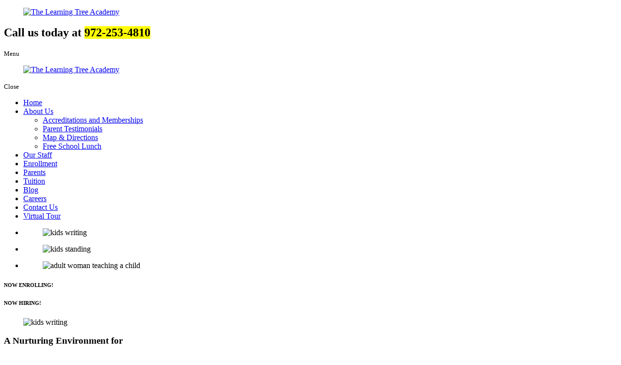

--- FILE ---
content_type: text/html; charset=UTF-8
request_url: https://www.learningtreeacademytx.com/
body_size: 17229
content:
<!DOCTYPE html>
<!--[if lt IE 10]>      <html class="no-js lt-ie11 lt-ie10 lt-ie9 lt-ie8 lt-ie7"> <![endif]-->
<!--[if IE 10]>         <html class="no-js lt-ie11 lt-ie10 lt-ie9 lt-ie8"> <![endif]-->
<!--[if IE 11]>         <html class="no-js lt-ie11"> <![endif]-->
<!--[if gt IE 11]><!--> <html class="no-js" lang="en-US"> <!--<![endif]-->
<head>
	<meta charset="utf-8">
	<meta name="viewport" content="width=device-width, initial-scale=1">
  <!--[if IE]><meta http-equiv="X-UA-Compatible" content="IE=edge,chrome=1"><![endif]-->

	
	<meta name="keywords" content="Child Care Center in Irving Texas, Preschool in Texas in Irving Texas, Child Care in Irving Texas, Infant Care in Irving Texas, Preschool Program in Irving Texas, Summer Camp in Irving Texas, PK4 in Irving Texas, PK3 in Irving Texas">
	<link rel="stylesheet" href="https://www.learningtreeacademytx.com/wp-content/themes/thelearningtreela/css/hamburgers.min.css">
	<link rel="stylesheet" href="https://www.learningtreeacademytx.com/wp-content/themes/thelearningtreela/css/rslides.min.css">
	<link rel="stylesheet" href="https://www.learningtreeacademytx.com/wp-content/themes/thelearningtreela/css/font-awesome.min.css">
	<link rel="stylesheet" href="https://www.learningtreeacademytx.com/wp-content/themes/thelearningtreela/css/skitter.styles.min.css">
	<link rel="stylesheet" href="https://www.learningtreeacademytx.com/wp-content/themes/thelearningtreela/css/animations.min.css">
	<link rel="stylesheet" href="https://www.learningtreeacademytx.com/wp-content/themes/thelearningtreela/css/owl.carousel.min.css">
	<link rel="stylesheet" href="https://www.learningtreeacademytx.com/wp-content/themes/thelearningtreela/css/owl.theme.default.min.css">
	<link rel="stylesheet" href="https://www.learningtreeacademytx.com/wp-content/themes/thelearningtreela/style.min.css">
	<link rel="stylesheet" href="https://www.learningtreeacademytx.com/wp-content/themes/thelearningtreela/css/media.min.css">
	<link rel="icon" type="image/ico" href="https://www.learningtreeacademytx.com/wp-content/themes/thelearningtreela/images/favicon.png"/>
	<script src="https://www.learningtreeacademytx.com/wp-content/themes/thelearningtreela/js/jquery-2.1.1.min.js"></script>

	

 


<script type='text/javascript' src='https://platform-api.sharethis.com/js/sharethis.js#property=60af0a089cfe6d001157ad93&product=sop' async='async'></script>
	<script>(function(html){html.className = html.className.replace(/\bno-js\b/,'js')})(document.documentElement);</script>

		<!-- All in One SEO 4.4.3 - aioseo.com -->
		<title>Child Care Center in Texas | The Learning Tree Academy</title>
		<meta name="description" content="The Learning Tree Academy is a child care center in Irving, Texas. For more information, please contact us." />
		<meta name="robots" content="max-image-preview:large" />
		<link rel="canonical" href="https://www.learningtreeacademytx.com" />
		<meta name="generator" content="All in One SEO (AIOSEO) 4.4.3" />
		<meta property="og:locale" content="en_US" />
		<meta property="og:site_name" content="The Learning Tree Academy | Just another WordPress site" />
		<meta property="og:type" content="article" />
		<meta property="og:title" content="Child Care Center | Child Education | Texas" />
		<meta property="og:description" content="The Learning Tree Academy is a child care center in Irving, Texas. For more information, please contact us." />
		<meta property="og:url" content="https://www.learningtreeacademytx.com" />
		<meta property="article:published_time" content="2020-06-10T17:21:25+00:00" />
		<meta property="article:modified_time" content="2020-06-11T06:38:29+00:00" />
		<meta name="twitter:card" content="summary" />
		<meta name="twitter:title" content="Child Care Center | Child Education | Texas" />
		<meta name="twitter:description" content="The Learning Tree Academy is a child care center in Irving, Texas. For more information, please contact us." />
		<script type="application/ld+json" class="aioseo-schema">
			{"@context":"https:\/\/schema.org","@graph":[{"@type":"BreadcrumbList","@id":"https:\/\/www.learningtreeacademytx.com\/#breadcrumblist","itemListElement":[{"@type":"ListItem","@id":"https:\/\/www.learningtreeacademytx.com\/#listItem","position":1,"item":{"@type":"WebPage","@id":"https:\/\/www.learningtreeacademytx.com\/","name":"Home","description":"The Learning Tree Academy is a child care center in Irving, Texas. For more information, please contact us.","url":"https:\/\/www.learningtreeacademytx.com\/"}}]},{"@type":"Organization","@id":"https:\/\/www.learningtreeacademytx.com\/#organization","name":"The Learning Tree Academy","url":"https:\/\/www.learningtreeacademytx.com\/"},{"@type":"WebPage","@id":"https:\/\/www.learningtreeacademytx.com\/#webpage","url":"https:\/\/www.learningtreeacademytx.com\/","name":"Child Care Center | Child Education | Texas","description":"The Learning Tree Academy is a child care center in Irving, Texas. For more information, please contact us.","inLanguage":"en-US","isPartOf":{"@id":"https:\/\/www.learningtreeacademytx.com\/#website"},"breadcrumb":{"@id":"https:\/\/www.learningtreeacademytx.com\/#breadcrumblist"},"datePublished":"2020-06-10T17:21:25+00:00","dateModified":"2020-06-11T06:38:29+00:00"},{"@type":"WebSite","@id":"https:\/\/www.learningtreeacademytx.com\/#website","url":"https:\/\/www.learningtreeacademytx.com\/","name":"The Learning Tree Academy","description":"Just another WordPress site","inLanguage":"en-US","publisher":{"@id":"https:\/\/www.learningtreeacademytx.com\/#organization"},"potentialAction":{"@type":"SearchAction","target":{"@type":"EntryPoint","urlTemplate":"https:\/\/www.learningtreeacademytx.com\/?s={search_term_string}"},"query-input":"required name=search_term_string"}}]}
		</script>
		<!-- All in One SEO -->


<!-- SEO Ultimate (http://www.seodesignsolutions.com/wordpress-seo/) -->
	<meta name="description" content="The Learning Tree Academy is a child care center in Irving, Texas and the surrounding areas. Call us at 972-253-4810 to know more." />
	<meta name="keywords" content="The Learning Tree Academy,Child Care in Irving,Texas,Child Care Services in Irving,Child Care Provider in Irving,Child Care Activities in Irving,Child Care Programs in Irving,Infant Care in Irving,Toddler Care in Irving,Preschool Program in Irving,After School in Irving,Summer Camp in Irving,Infant Care Child Care in Irving,Toddler Care Child Care in Irving,Preschool Program Child Care in Irving,After School Child Care in Irving,Summer Camp Child Care in Irving,Child Care in Texas,Child Care Services in Texas,Child Care Provider in Texas,Child Care Activities in Texas,Child Care Programs in Texas,Infant Care in Texas,Toddler Care in Texas,Preschool Program in Texas,After School in Texas,Summer Camp in Texas,Infant Care Child Care in Texas,Toddler Care Child Care in Texas,Preschool Program Child Care in Texas,After School Child Care in Texas,Summer Camp Child Care in Texas,childcare irving,childcare irving texas,childcare irving tx,daycare irving,daycare irving texas,daycare irving tx,learning center irving,learning center irving texas,learning center irving tx" />
	<meta prefix="og: http://ogp.me/ns#" property="og:type" content="article" />
	<meta prefix="og: http://ogp.me/ns#" property="og:title" content="Home" />
	<meta prefix="og: http://ogp.me/ns#" property="og:description" content="The Learning Tree Academy is a child care center in Irving, Texas and the surrounding areas. Call us at 972-253-4810 to know more." />
	<meta prefix="og: http://ogp.me/ns#" property="og:url" content="https://www.learningtreeacademytx.com/" />
	<meta prefix="article: http://ogp.me/ns/article#" property="article:published_time" content="2020-06-10" />
	<meta prefix="article: http://ogp.me/ns/article#" property="article:modified_time" content="2020-06-11" />
	<meta prefix="og: http://ogp.me/ns#" property="og:site_name" content="The Learning Tree Academy" />
	<meta name="twitter:card" content="summary" />
<!-- /SEO Ultimate -->

<link rel='dns-prefetch' href='//fonts.googleapis.com' />
<link rel="alternate" type="application/rss+xml" title="The Learning Tree Academy &raquo; Feed" href="https://www.learningtreeacademytx.com/feed" />
<link rel="alternate" type="application/rss+xml" title="The Learning Tree Academy &raquo; Comments Feed" href="https://www.learningtreeacademytx.com/comments/feed" />
<link rel='stylesheet' id='wp-block-library-css' href='https://www.learningtreeacademytx.com/wp-includes/css/dist/block-library/style.min.css?ver=6.2.2' type='text/css' media='all' />
<link rel='stylesheet' id='classic-theme-styles-css' href='https://www.learningtreeacademytx.com/wp-includes/css/classic-themes.min.css?ver=6.2.2' type='text/css' media='all' />
<style id='global-styles-inline-css' type='text/css'>
body{--wp--preset--color--black: #000000;--wp--preset--color--cyan-bluish-gray: #abb8c3;--wp--preset--color--white: #ffffff;--wp--preset--color--pale-pink: #f78da7;--wp--preset--color--vivid-red: #cf2e2e;--wp--preset--color--luminous-vivid-orange: #ff6900;--wp--preset--color--luminous-vivid-amber: #fcb900;--wp--preset--color--light-green-cyan: #7bdcb5;--wp--preset--color--vivid-green-cyan: #00d084;--wp--preset--color--pale-cyan-blue: #8ed1fc;--wp--preset--color--vivid-cyan-blue: #0693e3;--wp--preset--color--vivid-purple: #9b51e0;--wp--preset--gradient--vivid-cyan-blue-to-vivid-purple: linear-gradient(135deg,rgba(6,147,227,1) 0%,rgb(155,81,224) 100%);--wp--preset--gradient--light-green-cyan-to-vivid-green-cyan: linear-gradient(135deg,rgb(122,220,180) 0%,rgb(0,208,130) 100%);--wp--preset--gradient--luminous-vivid-amber-to-luminous-vivid-orange: linear-gradient(135deg,rgba(252,185,0,1) 0%,rgba(255,105,0,1) 100%);--wp--preset--gradient--luminous-vivid-orange-to-vivid-red: linear-gradient(135deg,rgba(255,105,0,1) 0%,rgb(207,46,46) 100%);--wp--preset--gradient--very-light-gray-to-cyan-bluish-gray: linear-gradient(135deg,rgb(238,238,238) 0%,rgb(169,184,195) 100%);--wp--preset--gradient--cool-to-warm-spectrum: linear-gradient(135deg,rgb(74,234,220) 0%,rgb(151,120,209) 20%,rgb(207,42,186) 40%,rgb(238,44,130) 60%,rgb(251,105,98) 80%,rgb(254,248,76) 100%);--wp--preset--gradient--blush-light-purple: linear-gradient(135deg,rgb(255,206,236) 0%,rgb(152,150,240) 100%);--wp--preset--gradient--blush-bordeaux: linear-gradient(135deg,rgb(254,205,165) 0%,rgb(254,45,45) 50%,rgb(107,0,62) 100%);--wp--preset--gradient--luminous-dusk: linear-gradient(135deg,rgb(255,203,112) 0%,rgb(199,81,192) 50%,rgb(65,88,208) 100%);--wp--preset--gradient--pale-ocean: linear-gradient(135deg,rgb(255,245,203) 0%,rgb(182,227,212) 50%,rgb(51,167,181) 100%);--wp--preset--gradient--electric-grass: linear-gradient(135deg,rgb(202,248,128) 0%,rgb(113,206,126) 100%);--wp--preset--gradient--midnight: linear-gradient(135deg,rgb(2,3,129) 0%,rgb(40,116,252) 100%);--wp--preset--duotone--dark-grayscale: url('#wp-duotone-dark-grayscale');--wp--preset--duotone--grayscale: url('#wp-duotone-grayscale');--wp--preset--duotone--purple-yellow: url('#wp-duotone-purple-yellow');--wp--preset--duotone--blue-red: url('#wp-duotone-blue-red');--wp--preset--duotone--midnight: url('#wp-duotone-midnight');--wp--preset--duotone--magenta-yellow: url('#wp-duotone-magenta-yellow');--wp--preset--duotone--purple-green: url('#wp-duotone-purple-green');--wp--preset--duotone--blue-orange: url('#wp-duotone-blue-orange');--wp--preset--font-size--small: 13px;--wp--preset--font-size--medium: 20px;--wp--preset--font-size--large: 36px;--wp--preset--font-size--x-large: 42px;--wp--preset--spacing--20: 0.44rem;--wp--preset--spacing--30: 0.67rem;--wp--preset--spacing--40: 1rem;--wp--preset--spacing--50: 1.5rem;--wp--preset--spacing--60: 2.25rem;--wp--preset--spacing--70: 3.38rem;--wp--preset--spacing--80: 5.06rem;--wp--preset--shadow--natural: 6px 6px 9px rgba(0, 0, 0, 0.2);--wp--preset--shadow--deep: 12px 12px 50px rgba(0, 0, 0, 0.4);--wp--preset--shadow--sharp: 6px 6px 0px rgba(0, 0, 0, 0.2);--wp--preset--shadow--outlined: 6px 6px 0px -3px rgba(255, 255, 255, 1), 6px 6px rgba(0, 0, 0, 1);--wp--preset--shadow--crisp: 6px 6px 0px rgba(0, 0, 0, 1);}:where(.is-layout-flex){gap: 0.5em;}body .is-layout-flow > .alignleft{float: left;margin-inline-start: 0;margin-inline-end: 2em;}body .is-layout-flow > .alignright{float: right;margin-inline-start: 2em;margin-inline-end: 0;}body .is-layout-flow > .aligncenter{margin-left: auto !important;margin-right: auto !important;}body .is-layout-constrained > .alignleft{float: left;margin-inline-start: 0;margin-inline-end: 2em;}body .is-layout-constrained > .alignright{float: right;margin-inline-start: 2em;margin-inline-end: 0;}body .is-layout-constrained > .aligncenter{margin-left: auto !important;margin-right: auto !important;}body .is-layout-constrained > :where(:not(.alignleft):not(.alignright):not(.alignfull)){max-width: var(--wp--style--global--content-size);margin-left: auto !important;margin-right: auto !important;}body .is-layout-constrained > .alignwide{max-width: var(--wp--style--global--wide-size);}body .is-layout-flex{display: flex;}body .is-layout-flex{flex-wrap: wrap;align-items: center;}body .is-layout-flex > *{margin: 0;}:where(.wp-block-columns.is-layout-flex){gap: 2em;}.has-black-color{color: var(--wp--preset--color--black) !important;}.has-cyan-bluish-gray-color{color: var(--wp--preset--color--cyan-bluish-gray) !important;}.has-white-color{color: var(--wp--preset--color--white) !important;}.has-pale-pink-color{color: var(--wp--preset--color--pale-pink) !important;}.has-vivid-red-color{color: var(--wp--preset--color--vivid-red) !important;}.has-luminous-vivid-orange-color{color: var(--wp--preset--color--luminous-vivid-orange) !important;}.has-luminous-vivid-amber-color{color: var(--wp--preset--color--luminous-vivid-amber) !important;}.has-light-green-cyan-color{color: var(--wp--preset--color--light-green-cyan) !important;}.has-vivid-green-cyan-color{color: var(--wp--preset--color--vivid-green-cyan) !important;}.has-pale-cyan-blue-color{color: var(--wp--preset--color--pale-cyan-blue) !important;}.has-vivid-cyan-blue-color{color: var(--wp--preset--color--vivid-cyan-blue) !important;}.has-vivid-purple-color{color: var(--wp--preset--color--vivid-purple) !important;}.has-black-background-color{background-color: var(--wp--preset--color--black) !important;}.has-cyan-bluish-gray-background-color{background-color: var(--wp--preset--color--cyan-bluish-gray) !important;}.has-white-background-color{background-color: var(--wp--preset--color--white) !important;}.has-pale-pink-background-color{background-color: var(--wp--preset--color--pale-pink) !important;}.has-vivid-red-background-color{background-color: var(--wp--preset--color--vivid-red) !important;}.has-luminous-vivid-orange-background-color{background-color: var(--wp--preset--color--luminous-vivid-orange) !important;}.has-luminous-vivid-amber-background-color{background-color: var(--wp--preset--color--luminous-vivid-amber) !important;}.has-light-green-cyan-background-color{background-color: var(--wp--preset--color--light-green-cyan) !important;}.has-vivid-green-cyan-background-color{background-color: var(--wp--preset--color--vivid-green-cyan) !important;}.has-pale-cyan-blue-background-color{background-color: var(--wp--preset--color--pale-cyan-blue) !important;}.has-vivid-cyan-blue-background-color{background-color: var(--wp--preset--color--vivid-cyan-blue) !important;}.has-vivid-purple-background-color{background-color: var(--wp--preset--color--vivid-purple) !important;}.has-black-border-color{border-color: var(--wp--preset--color--black) !important;}.has-cyan-bluish-gray-border-color{border-color: var(--wp--preset--color--cyan-bluish-gray) !important;}.has-white-border-color{border-color: var(--wp--preset--color--white) !important;}.has-pale-pink-border-color{border-color: var(--wp--preset--color--pale-pink) !important;}.has-vivid-red-border-color{border-color: var(--wp--preset--color--vivid-red) !important;}.has-luminous-vivid-orange-border-color{border-color: var(--wp--preset--color--luminous-vivid-orange) !important;}.has-luminous-vivid-amber-border-color{border-color: var(--wp--preset--color--luminous-vivid-amber) !important;}.has-light-green-cyan-border-color{border-color: var(--wp--preset--color--light-green-cyan) !important;}.has-vivid-green-cyan-border-color{border-color: var(--wp--preset--color--vivid-green-cyan) !important;}.has-pale-cyan-blue-border-color{border-color: var(--wp--preset--color--pale-cyan-blue) !important;}.has-vivid-cyan-blue-border-color{border-color: var(--wp--preset--color--vivid-cyan-blue) !important;}.has-vivid-purple-border-color{border-color: var(--wp--preset--color--vivid-purple) !important;}.has-vivid-cyan-blue-to-vivid-purple-gradient-background{background: var(--wp--preset--gradient--vivid-cyan-blue-to-vivid-purple) !important;}.has-light-green-cyan-to-vivid-green-cyan-gradient-background{background: var(--wp--preset--gradient--light-green-cyan-to-vivid-green-cyan) !important;}.has-luminous-vivid-amber-to-luminous-vivid-orange-gradient-background{background: var(--wp--preset--gradient--luminous-vivid-amber-to-luminous-vivid-orange) !important;}.has-luminous-vivid-orange-to-vivid-red-gradient-background{background: var(--wp--preset--gradient--luminous-vivid-orange-to-vivid-red) !important;}.has-very-light-gray-to-cyan-bluish-gray-gradient-background{background: var(--wp--preset--gradient--very-light-gray-to-cyan-bluish-gray) !important;}.has-cool-to-warm-spectrum-gradient-background{background: var(--wp--preset--gradient--cool-to-warm-spectrum) !important;}.has-blush-light-purple-gradient-background{background: var(--wp--preset--gradient--blush-light-purple) !important;}.has-blush-bordeaux-gradient-background{background: var(--wp--preset--gradient--blush-bordeaux) !important;}.has-luminous-dusk-gradient-background{background: var(--wp--preset--gradient--luminous-dusk) !important;}.has-pale-ocean-gradient-background{background: var(--wp--preset--gradient--pale-ocean) !important;}.has-electric-grass-gradient-background{background: var(--wp--preset--gradient--electric-grass) !important;}.has-midnight-gradient-background{background: var(--wp--preset--gradient--midnight) !important;}.has-small-font-size{font-size: var(--wp--preset--font-size--small) !important;}.has-medium-font-size{font-size: var(--wp--preset--font-size--medium) !important;}.has-large-font-size{font-size: var(--wp--preset--font-size--large) !important;}.has-x-large-font-size{font-size: var(--wp--preset--font-size--x-large) !important;}
.wp-block-navigation a:where(:not(.wp-element-button)){color: inherit;}
:where(.wp-block-columns.is-layout-flex){gap: 2em;}
.wp-block-pullquote{font-size: 1.5em;line-height: 1.6;}
</style>
<link rel='stylesheet' id='twentysixteen-fonts-css' href='https://fonts.googleapis.com/css?family=Merriweather%3A400%2C700%2C900%2C400italic%2C700italic%2C900italic%7CMontserrat%3A400%2C700%7CInconsolata%3A400&#038;subset=latin%2Clatin-ext' type='text/css' media='all' />
<link rel='stylesheet' id='msl-main-css' href='https://www.learningtreeacademytx.com/wp-content/plugins/master-slider/public/assets/css/masterslider.main.css?ver=3.9.1' type='text/css' media='all' />
<link rel='stylesheet' id='msl-custom-css' href='https://www.learningtreeacademytx.com/wp-content/uploads/master-slider/custom.css?ver=2.9' type='text/css' media='all' />
<script type='text/javascript' id='cookie-law-info-js-extra'>
/* <![CDATA[ */
var _ckyConfig = {"_ipData":[],"_assetsURL":"https:\/\/www.learningtreeacademytx.com\/wp-content\/plugins\/cookie-law-info\/lite\/frontend\/images\/","_publicURL":"https:\/\/www.learningtreeacademytx.com","_expiry":"365","_categories":[{"name":"Necessary","slug":"necessary","isNecessary":true,"ccpaDoNotSell":true,"cookies":[],"active":true,"defaultConsent":{"gdpr":true,"ccpa":true}},{"name":"Functional","slug":"functional","isNecessary":false,"ccpaDoNotSell":true,"cookies":[],"active":true,"defaultConsent":{"gdpr":false,"ccpa":false}},{"name":"Analytics","slug":"analytics","isNecessary":false,"ccpaDoNotSell":true,"cookies":[],"active":true,"defaultConsent":{"gdpr":false,"ccpa":false}},{"name":"Performance","slug":"performance","isNecessary":false,"ccpaDoNotSell":true,"cookies":[],"active":true,"defaultConsent":{"gdpr":false,"ccpa":false}},{"name":"Advertisement","slug":"advertisement","isNecessary":false,"ccpaDoNotSell":true,"cookies":[],"active":true,"defaultConsent":{"gdpr":false,"ccpa":false}}],"_activeLaw":"gdpr","_rootDomain":"","_block":"1","_showBanner":"1","_bannerConfig":{"settings":{"type":"box","preferenceCenterType":"popup","position":"bottom-left","applicableLaw":"gdpr"},"behaviours":{"reloadBannerOnAccept":false,"loadAnalyticsByDefault":false,"animations":{"onLoad":"animate","onHide":"sticky"}},"config":{"revisitConsent":{"status":true,"tag":"revisit-consent","position":"bottom-left","meta":{"url":"#"},"styles":{"background-color":"#0056A7"},"elements":{"title":{"type":"text","tag":"revisit-consent-title","status":true,"styles":{"color":"#0056a7"}}}},"preferenceCenter":{"toggle":{"status":true,"tag":"detail-category-toggle","type":"toggle","states":{"active":{"styles":{"background-color":"#1863DC"}},"inactive":{"styles":{"background-color":"#D0D5D2"}}}}},"categoryPreview":{"status":false,"toggle":{"status":true,"tag":"detail-category-preview-toggle","type":"toggle","states":{"active":{"styles":{"background-color":"#1863DC"}},"inactive":{"styles":{"background-color":"#D0D5D2"}}}}},"videoPlaceholder":{"status":true,"styles":{"background-color":"#000000","border-color":"#000000","color":"#ffffff"}},"readMore":{"status":false,"tag":"readmore-button","type":"link","meta":{"noFollow":true,"newTab":true},"styles":{"color":"#1863DC","background-color":"transparent","border-color":"transparent"}},"auditTable":{"status":true},"optOption":{"status":true,"toggle":{"status":true,"tag":"optout-option-toggle","type":"toggle","states":{"active":{"styles":{"background-color":"#1863dc"}},"inactive":{"styles":{"background-color":"#FFFFFF"}}}}}}},"_version":"3.2.4","_logConsent":"1","_tags":[{"tag":"accept-button","styles":{"color":"#FFFFFF","background-color":"#1863DC","border-color":"#1863DC"}},{"tag":"reject-button","styles":{"color":"#1863DC","background-color":"transparent","border-color":"#1863DC"}},{"tag":"settings-button","styles":{"color":"#1863DC","background-color":"transparent","border-color":"#1863DC"}},{"tag":"readmore-button","styles":{"color":"#1863DC","background-color":"transparent","border-color":"transparent"}},{"tag":"donotsell-button","styles":{"color":"#1863DC","background-color":"transparent","border-color":"transparent"}},{"tag":"accept-button","styles":{"color":"#FFFFFF","background-color":"#1863DC","border-color":"#1863DC"}},{"tag":"revisit-consent","styles":{"background-color":"#0056A7"}}],"_shortCodes":[{"key":"cky_readmore","content":"<a href=\"#\" class=\"cky-policy\" aria-label=\"Cookie Policy\" target=\"_blank\" rel=\"noopener\" data-cky-tag=\"readmore-button\">Cookie Policy<\/a>","tag":"readmore-button","status":false,"attributes":{"rel":"nofollow","target":"_blank"}},{"key":"cky_show_desc","content":"<button class=\"cky-show-desc-btn\" data-cky-tag=\"show-desc-button\" aria-label=\"Show more\">Show more<\/button>","tag":"show-desc-button","status":true,"attributes":[]},{"key":"cky_hide_desc","content":"<button class=\"cky-show-desc-btn\" data-cky-tag=\"hide-desc-button\" aria-label=\"Show less\">Show less<\/button>","tag":"hide-desc-button","status":true,"attributes":[]},{"key":"cky_category_toggle_label","content":"[cky_{{status}}_category_label] [cky_preference_{{category_slug}}_title]","tag":"","status":true,"attributes":[]},{"key":"cky_enable_category_label","content":"Enable","tag":"","status":true,"attributes":[]},{"key":"cky_disable_category_label","content":"Disable","tag":"","status":true,"attributes":[]},{"key":"cky_video_placeholder","content":"<div class=\"video-placeholder-normal\" data-cky-tag=\"video-placeholder\" id=\"[UNIQUEID]\"><p class=\"video-placeholder-text-normal\" data-cky-tag=\"placeholder-title\">Please accept cookies to access this content<\/p><\/div>","tag":"","status":true,"attributes":[]},{"key":"cky_enable_optout_label","content":"Enable","tag":"","status":true,"attributes":[]},{"key":"cky_disable_optout_label","content":"Disable","tag":"","status":true,"attributes":[]},{"key":"cky_optout_toggle_label","content":"[cky_{{status}}_optout_label] [cky_optout_option_title]","tag":"","status":true,"attributes":[]},{"key":"cky_optout_option_title","content":"Do Not Sell or Share My Personal Information","tag":"","status":true,"attributes":[]},{"key":"cky_optout_close_label","content":"Close","tag":"","status":true,"attributes":[]}],"_rtl":"","_providersToBlock":[]};
var _ckyStyles = {"css":".cky-overlay{background: #000000; opacity: 0.4; position: fixed; top: 0; left: 0; width: 100%; height: 100%; z-index: 99999999;}.cky-hide{display: none;}.cky-btn-revisit-wrapper{display: flex; align-items: center; justify-content: center; background: #0056a7; width: 45px; height: 45px; border-radius: 50%; position: fixed; z-index: 999999; cursor: pointer;}.cky-revisit-bottom-left{bottom: 15px; left: 15px;}.cky-revisit-bottom-right{bottom: 15px; right: 15px;}.cky-btn-revisit-wrapper .cky-btn-revisit{display: flex; align-items: center; justify-content: center; background: none; border: none; cursor: pointer; position: relative; margin: 0; padding: 0;}.cky-btn-revisit-wrapper .cky-btn-revisit img{max-width: fit-content; margin: 0; height: 30px; width: 30px;}.cky-revisit-bottom-left:hover::before{content: attr(data-tooltip); position: absolute; background: #4e4b66; color: #ffffff; left: calc(100% + 7px); font-size: 12px; line-height: 16px; width: max-content; padding: 4px 8px; border-radius: 4px;}.cky-revisit-bottom-left:hover::after{position: absolute; content: \"\"; border: 5px solid transparent; left: calc(100% + 2px); border-left-width: 0; border-right-color: #4e4b66;}.cky-revisit-bottom-right:hover::before{content: attr(data-tooltip); position: absolute; background: #4e4b66; color: #ffffff; right: calc(100% + 7px); font-size: 12px; line-height: 16px; width: max-content; padding: 4px 8px; border-radius: 4px;}.cky-revisit-bottom-right:hover::after{position: absolute; content: \"\"; border: 5px solid transparent; right: calc(100% + 2px); border-right-width: 0; border-left-color: #4e4b66;}.cky-revisit-hide{display: none;}.cky-consent-container{position: fixed; width: 440px; box-sizing: border-box; z-index: 9999999; border-radius: 6px;}.cky-consent-container .cky-consent-bar{background: #ffffff; border: 1px solid; padding: 20px 26px; box-shadow: 0 -1px 10px 0 #acabab4d; border-radius: 6px;}.cky-box-bottom-left{bottom: 40px; left: 40px;}.cky-box-bottom-right{bottom: 40px; right: 40px;}.cky-box-top-left{top: 40px; left: 40px;}.cky-box-top-right{top: 40px; right: 40px;}.cky-custom-brand-logo-wrapper .cky-custom-brand-logo{width: 100px; height: auto; margin: 0 0 12px 0;}.cky-notice .cky-title{color: #212121; font-weight: 700; font-size: 18px; line-height: 24px; margin: 0 0 12px 0;}.cky-notice-des *,.cky-preference-content-wrapper *,.cky-accordion-header-des *,.cky-gpc-wrapper .cky-gpc-desc *{font-size: 14px;}.cky-notice-des{color: #212121; font-size: 14px; line-height: 24px; font-weight: 400;}.cky-notice-des img{height: 25px; width: 25px;}.cky-consent-bar .cky-notice-des p,.cky-gpc-wrapper .cky-gpc-desc p,.cky-preference-body-wrapper .cky-preference-content-wrapper p,.cky-accordion-header-wrapper .cky-accordion-header-des p,.cky-cookie-des-table li div:last-child p{color: inherit; margin-top: 0; overflow-wrap: break-word;}.cky-notice-des P:last-child,.cky-preference-content-wrapper p:last-child,.cky-cookie-des-table li div:last-child p:last-child,.cky-gpc-wrapper .cky-gpc-desc p:last-child{margin-bottom: 0;}.cky-notice-des a.cky-policy,.cky-notice-des button.cky-policy{font-size: 14px; color: #1863dc; white-space: nowrap; cursor: pointer; background: transparent; border: 1px solid; text-decoration: underline;}.cky-notice-des button.cky-policy{padding: 0;}.cky-notice-des a.cky-policy:focus-visible,.cky-notice-des button.cky-policy:focus-visible,.cky-preference-content-wrapper .cky-show-desc-btn:focus-visible,.cky-accordion-header .cky-accordion-btn:focus-visible,.cky-preference-header .cky-btn-close:focus-visible,.cky-switch input[type=\"checkbox\"]:focus-visible,.cky-footer-wrapper a:focus-visible,.cky-btn:focus-visible{outline: 2px solid #1863dc; outline-offset: 2px;}.cky-btn:focus:not(:focus-visible),.cky-accordion-header .cky-accordion-btn:focus:not(:focus-visible),.cky-preference-content-wrapper .cky-show-desc-btn:focus:not(:focus-visible),.cky-btn-revisit-wrapper .cky-btn-revisit:focus:not(:focus-visible),.cky-preference-header .cky-btn-close:focus:not(:focus-visible),.cky-consent-bar .cky-banner-btn-close:focus:not(:focus-visible){outline: 0;}button.cky-show-desc-btn:not(:hover):not(:active){color: #1863dc; background: transparent;}button.cky-accordion-btn:not(:hover):not(:active),button.cky-banner-btn-close:not(:hover):not(:active),button.cky-btn-revisit:not(:hover):not(:active),button.cky-btn-close:not(:hover):not(:active){background: transparent;}.cky-consent-bar button:hover,.cky-modal.cky-modal-open button:hover,.cky-consent-bar button:focus,.cky-modal.cky-modal-open button:focus{text-decoration: none;}.cky-notice-btn-wrapper{display: flex; justify-content: flex-start; align-items: center; flex-wrap: wrap; margin-top: 16px;}.cky-notice-btn-wrapper .cky-btn{text-shadow: none; box-shadow: none;}.cky-btn{flex: auto; max-width: 100%; font-size: 14px; font-family: inherit; line-height: 24px; padding: 8px; font-weight: 500; margin: 0 8px 0 0; border-radius: 2px; cursor: pointer; text-align: center; text-transform: none; min-height: 0;}.cky-btn:hover{opacity: 0.8;}.cky-btn-customize{color: #1863dc; background: transparent; border: 2px solid #1863dc;}.cky-btn-reject{color: #1863dc; background: transparent; border: 2px solid #1863dc;}.cky-btn-accept{background: #1863dc; color: #ffffff; border: 2px solid #1863dc;}.cky-btn:last-child{margin-right: 0;}@media (max-width: 576px){.cky-box-bottom-left{bottom: 0; left: 0;}.cky-box-bottom-right{bottom: 0; right: 0;}.cky-box-top-left{top: 0; left: 0;}.cky-box-top-right{top: 0; right: 0;}}@media (max-width: 440px){.cky-box-bottom-left, .cky-box-bottom-right, .cky-box-top-left, .cky-box-top-right{width: 100%; max-width: 100%;}.cky-consent-container .cky-consent-bar{padding: 20px 0;}.cky-custom-brand-logo-wrapper, .cky-notice .cky-title, .cky-notice-des, .cky-notice-btn-wrapper{padding: 0 24px;}.cky-notice-des{max-height: 40vh; overflow-y: scroll;}.cky-notice-btn-wrapper{flex-direction: column; margin-top: 0;}.cky-btn{width: 100%; margin: 10px 0 0 0;}.cky-notice-btn-wrapper .cky-btn-customize{order: 2;}.cky-notice-btn-wrapper .cky-btn-reject{order: 3;}.cky-notice-btn-wrapper .cky-btn-accept{order: 1; margin-top: 16px;}}@media (max-width: 352px){.cky-notice .cky-title{font-size: 16px;}.cky-notice-des *{font-size: 12px;}.cky-notice-des, .cky-btn{font-size: 12px;}}.cky-modal.cky-modal-open{display: flex; visibility: visible; -webkit-transform: translate(-50%, -50%); -moz-transform: translate(-50%, -50%); -ms-transform: translate(-50%, -50%); -o-transform: translate(-50%, -50%); transform: translate(-50%, -50%); top: 50%; left: 50%; transition: all 1s ease;}.cky-modal{box-shadow: 0 32px 68px rgba(0, 0, 0, 0.3); margin: 0 auto; position: fixed; max-width: 100%; background: #ffffff; top: 50%; box-sizing: border-box; border-radius: 6px; z-index: 999999999; color: #212121; -webkit-transform: translate(-50%, 100%); -moz-transform: translate(-50%, 100%); -ms-transform: translate(-50%, 100%); -o-transform: translate(-50%, 100%); transform: translate(-50%, 100%); visibility: hidden; transition: all 0s ease;}.cky-preference-center{max-height: 79vh; overflow: hidden; width: 845px; overflow: hidden; flex: 1 1 0; display: flex; flex-direction: column; border-radius: 6px;}.cky-preference-header{display: flex; align-items: center; justify-content: space-between; padding: 22px 24px; border-bottom: 1px solid;}.cky-preference-header .cky-preference-title{font-size: 18px; font-weight: 700; line-height: 24px;}.cky-preference-header .cky-btn-close{margin: 0; cursor: pointer; vertical-align: middle; padding: 0; background: none; border: none; width: auto; height: auto; min-height: 0; line-height: 0; text-shadow: none; box-shadow: none;}.cky-preference-header .cky-btn-close img{margin: 0; height: 10px; width: 10px;}.cky-preference-body-wrapper{padding: 0 24px; flex: 1; overflow: auto; box-sizing: border-box;}.cky-preference-content-wrapper,.cky-gpc-wrapper .cky-gpc-desc{font-size: 14px; line-height: 24px; font-weight: 400; padding: 12px 0;}.cky-preference-content-wrapper{border-bottom: 1px solid;}.cky-preference-content-wrapper img{height: 25px; width: 25px;}.cky-preference-content-wrapper .cky-show-desc-btn{font-size: 14px; font-family: inherit; color: #1863dc; text-decoration: none; line-height: 24px; padding: 0; margin: 0; white-space: nowrap; cursor: pointer; background: transparent; border-color: transparent; text-transform: none; min-height: 0; text-shadow: none; box-shadow: none;}.cky-accordion-wrapper{margin-bottom: 10px;}.cky-accordion{border-bottom: 1px solid;}.cky-accordion:last-child{border-bottom: none;}.cky-accordion .cky-accordion-item{display: flex; margin-top: 10px;}.cky-accordion .cky-accordion-body{display: none;}.cky-accordion.cky-accordion-active .cky-accordion-body{display: block; padding: 0 22px; margin-bottom: 16px;}.cky-accordion-header-wrapper{cursor: pointer; width: 100%;}.cky-accordion-item .cky-accordion-header{display: flex; justify-content: space-between; align-items: center;}.cky-accordion-header .cky-accordion-btn{font-size: 16px; font-family: inherit; color: #212121; line-height: 24px; background: none; border: none; font-weight: 700; padding: 0; margin: 0; cursor: pointer; text-transform: none; min-height: 0; text-shadow: none; box-shadow: none;}.cky-accordion-header .cky-always-active{color: #008000; font-weight: 600; line-height: 24px; font-size: 14px;}.cky-accordion-header-des{font-size: 14px; line-height: 24px; margin: 10px 0 16px 0;}.cky-accordion-chevron{margin-right: 22px; position: relative; cursor: pointer;}.cky-accordion-chevron-hide{display: none;}.cky-accordion .cky-accordion-chevron i::before{content: \"\"; position: absolute; border-right: 1.4px solid; border-bottom: 1.4px solid; border-color: inherit; height: 6px; width: 6px; -webkit-transform: rotate(-45deg); -moz-transform: rotate(-45deg); -ms-transform: rotate(-45deg); -o-transform: rotate(-45deg); transform: rotate(-45deg); transition: all 0.2s ease-in-out; top: 8px;}.cky-accordion.cky-accordion-active .cky-accordion-chevron i::before{-webkit-transform: rotate(45deg); -moz-transform: rotate(45deg); -ms-transform: rotate(45deg); -o-transform: rotate(45deg); transform: rotate(45deg);}.cky-audit-table{background: #f4f4f4; border-radius: 6px;}.cky-audit-table .cky-empty-cookies-text{color: inherit; font-size: 12px; line-height: 24px; margin: 0; padding: 10px;}.cky-audit-table .cky-cookie-des-table{font-size: 12px; line-height: 24px; font-weight: normal; padding: 15px 10px; border-bottom: 1px solid; border-bottom-color: inherit; margin: 0;}.cky-audit-table .cky-cookie-des-table:last-child{border-bottom: none;}.cky-audit-table .cky-cookie-des-table li{list-style-type: none; display: flex; padding: 3px 0;}.cky-audit-table .cky-cookie-des-table li:first-child{padding-top: 0;}.cky-cookie-des-table li div:first-child{width: 100px; font-weight: 600; word-break: break-word; word-wrap: break-word;}.cky-cookie-des-table li div:last-child{flex: 1; word-break: break-word; word-wrap: break-word; margin-left: 8px;}.cky-footer-shadow{display: block; width: 100%; height: 40px; background: linear-gradient(180deg, rgba(255, 255, 255, 0) 0%, #ffffff 100%); position: absolute; bottom: calc(100% - 1px);}.cky-footer-wrapper{position: relative;}.cky-prefrence-btn-wrapper{display: flex; flex-wrap: wrap; align-items: center; justify-content: center; padding: 22px 24px; border-top: 1px solid;}.cky-prefrence-btn-wrapper .cky-btn{flex: auto; max-width: 100%; text-shadow: none; box-shadow: none;}.cky-btn-preferences{color: #1863dc; background: transparent; border: 2px solid #1863dc;}.cky-preference-header,.cky-preference-body-wrapper,.cky-preference-content-wrapper,.cky-accordion-wrapper,.cky-accordion,.cky-accordion-wrapper,.cky-footer-wrapper,.cky-prefrence-btn-wrapper{border-color: inherit;}@media (max-width: 845px){.cky-modal{max-width: calc(100% - 16px);}}@media (max-width: 576px){.cky-modal{max-width: 100%;}.cky-preference-center{max-height: 100vh;}.cky-prefrence-btn-wrapper{flex-direction: column;}.cky-accordion.cky-accordion-active .cky-accordion-body{padding-right: 0;}.cky-prefrence-btn-wrapper .cky-btn{width: 100%; margin: 10px 0 0 0;}.cky-prefrence-btn-wrapper .cky-btn-reject{order: 3;}.cky-prefrence-btn-wrapper .cky-btn-accept{order: 1; margin-top: 0;}.cky-prefrence-btn-wrapper .cky-btn-preferences{order: 2;}}@media (max-width: 425px){.cky-accordion-chevron{margin-right: 15px;}.cky-notice-btn-wrapper{margin-top: 0;}.cky-accordion.cky-accordion-active .cky-accordion-body{padding: 0 15px;}}@media (max-width: 352px){.cky-preference-header .cky-preference-title{font-size: 16px;}.cky-preference-header{padding: 16px 24px;}.cky-preference-content-wrapper *, .cky-accordion-header-des *{font-size: 12px;}.cky-preference-content-wrapper, .cky-preference-content-wrapper .cky-show-more, .cky-accordion-header .cky-always-active, .cky-accordion-header-des, .cky-preference-content-wrapper .cky-show-desc-btn, .cky-notice-des a.cky-policy{font-size: 12px;}.cky-accordion-header .cky-accordion-btn{font-size: 14px;}}.cky-switch{display: flex;}.cky-switch input[type=\"checkbox\"]{position: relative; width: 44px; height: 24px; margin: 0; background: #d0d5d2; -webkit-appearance: none; border-radius: 50px; cursor: pointer; outline: 0; border: none; top: 0;}.cky-switch input[type=\"checkbox\"]:checked{background: #1863dc;}.cky-switch input[type=\"checkbox\"]:before{position: absolute; content: \"\"; height: 20px; width: 20px; left: 2px; bottom: 2px; border-radius: 50%; background-color: white; -webkit-transition: 0.4s; transition: 0.4s; margin: 0;}.cky-switch input[type=\"checkbox\"]:after{display: none;}.cky-switch input[type=\"checkbox\"]:checked:before{-webkit-transform: translateX(20px); -ms-transform: translateX(20px); transform: translateX(20px);}@media (max-width: 425px){.cky-switch input[type=\"checkbox\"]{width: 38px; height: 21px;}.cky-switch input[type=\"checkbox\"]:before{height: 17px; width: 17px;}.cky-switch input[type=\"checkbox\"]:checked:before{-webkit-transform: translateX(17px); -ms-transform: translateX(17px); transform: translateX(17px);}}.cky-consent-bar .cky-banner-btn-close{position: absolute; right: 9px; top: 5px; background: none; border: none; cursor: pointer; padding: 0; margin: 0; min-height: 0; line-height: 0; height: auto; width: auto; text-shadow: none; box-shadow: none;}.cky-consent-bar .cky-banner-btn-close img{height: 9px; width: 9px; margin: 0;}.cky-notice-group{font-size: 14px; line-height: 24px; font-weight: 400; color: #212121;}.cky-notice-btn-wrapper .cky-btn-do-not-sell{font-size: 14px; line-height: 24px; padding: 6px 0; margin: 0; font-weight: 500; background: none; border-radius: 2px; border: none; cursor: pointer; text-align: left; color: #1863dc; background: transparent; border-color: transparent; box-shadow: none; text-shadow: none;}.cky-consent-bar .cky-banner-btn-close:focus-visible,.cky-notice-btn-wrapper .cky-btn-do-not-sell:focus-visible,.cky-opt-out-btn-wrapper .cky-btn:focus-visible,.cky-opt-out-checkbox-wrapper input[type=\"checkbox\"].cky-opt-out-checkbox:focus-visible{outline: 2px solid #1863dc; outline-offset: 2px;}@media (max-width: 440px){.cky-consent-container{width: 100%;}}@media (max-width: 352px){.cky-notice-des a.cky-policy, .cky-notice-btn-wrapper .cky-btn-do-not-sell{font-size: 12px;}}.cky-opt-out-wrapper{padding: 12px 0;}.cky-opt-out-wrapper .cky-opt-out-checkbox-wrapper{display: flex; align-items: center;}.cky-opt-out-checkbox-wrapper .cky-opt-out-checkbox-label{font-size: 16px; font-weight: 700; line-height: 24px; margin: 0 0 0 12px; cursor: pointer;}.cky-opt-out-checkbox-wrapper input[type=\"checkbox\"].cky-opt-out-checkbox{background-color: #ffffff; border: 1px solid black; width: 20px; height: 18.5px; margin: 0; -webkit-appearance: none; position: relative; display: flex; align-items: center; justify-content: center; border-radius: 2px; cursor: pointer;}.cky-opt-out-checkbox-wrapper input[type=\"checkbox\"].cky-opt-out-checkbox:checked{background-color: #1863dc; border: none;}.cky-opt-out-checkbox-wrapper input[type=\"checkbox\"].cky-opt-out-checkbox:checked::after{left: 6px; bottom: 4px; width: 7px; height: 13px; border: solid #ffffff; border-width: 0 3px 3px 0; border-radius: 2px; -webkit-transform: rotate(45deg); -ms-transform: rotate(45deg); transform: rotate(45deg); content: \"\"; position: absolute; box-sizing: border-box;}.cky-opt-out-checkbox-wrapper.cky-disabled .cky-opt-out-checkbox-label,.cky-opt-out-checkbox-wrapper.cky-disabled input[type=\"checkbox\"].cky-opt-out-checkbox{cursor: no-drop;}.cky-gpc-wrapper{margin: 0 0 0 32px;}.cky-footer-wrapper .cky-opt-out-btn-wrapper{display: flex; flex-wrap: wrap; align-items: center; justify-content: center; padding: 22px 24px;}.cky-opt-out-btn-wrapper .cky-btn{flex: auto; max-width: 100%; text-shadow: none; box-shadow: none;}.cky-opt-out-btn-wrapper .cky-btn-cancel{border: 1px solid #dedfe0; background: transparent; color: #858585;}.cky-opt-out-btn-wrapper .cky-btn-confirm{background: #1863dc; color: #ffffff; border: 1px solid #1863dc;}@media (max-width: 352px){.cky-opt-out-checkbox-wrapper .cky-opt-out-checkbox-label{font-size: 14px;}.cky-gpc-wrapper .cky-gpc-desc, .cky-gpc-wrapper .cky-gpc-desc *{font-size: 12px;}.cky-opt-out-checkbox-wrapper input[type=\"checkbox\"].cky-opt-out-checkbox{width: 16px; height: 16px;}.cky-opt-out-checkbox-wrapper input[type=\"checkbox\"].cky-opt-out-checkbox:checked::after{left: 5px; bottom: 4px; width: 3px; height: 9px;}.cky-gpc-wrapper{margin: 0 0 0 28px;}}.video-placeholder-youtube{background-size: 100% 100%; background-position: center; background-repeat: no-repeat; background-color: #b2b0b059; position: relative; display: flex; align-items: center; justify-content: center; max-width: 100%;}.video-placeholder-text-youtube{text-align: center; align-items: center; padding: 10px 16px; background-color: #000000cc; color: #ffffff; border: 1px solid; border-radius: 2px; cursor: pointer;}.video-placeholder-normal{background-image: url(\"\/wp-content\/plugins\/cookie-law-info\/lite\/frontend\/images\/placeholder.svg\"); background-size: 80px; background-position: center; background-repeat: no-repeat; background-color: #b2b0b059; position: relative; display: flex; align-items: flex-end; justify-content: center; max-width: 100%;}.video-placeholder-text-normal{align-items: center; padding: 10px 16px; text-align: center; border: 1px solid; border-radius: 2px; cursor: pointer;}.cky-rtl{direction: rtl; text-align: right;}.cky-rtl .cky-banner-btn-close{left: 9px; right: auto;}.cky-rtl .cky-notice-btn-wrapper .cky-btn:last-child{margin-right: 8px;}.cky-rtl .cky-notice-btn-wrapper .cky-btn:first-child{margin-right: 0;}.cky-rtl .cky-notice-btn-wrapper{margin-left: 0; margin-right: 15px;}.cky-rtl .cky-prefrence-btn-wrapper .cky-btn{margin-right: 8px;}.cky-rtl .cky-prefrence-btn-wrapper .cky-btn:first-child{margin-right: 0;}.cky-rtl .cky-accordion .cky-accordion-chevron i::before{border: none; border-left: 1.4px solid; border-top: 1.4px solid; left: 12px;}.cky-rtl .cky-accordion.cky-accordion-active .cky-accordion-chevron i::before{-webkit-transform: rotate(-135deg); -moz-transform: rotate(-135deg); -ms-transform: rotate(-135deg); -o-transform: rotate(-135deg); transform: rotate(-135deg);}@media (max-width: 768px){.cky-rtl .cky-notice-btn-wrapper{margin-right: 0;}}@media (max-width: 576px){.cky-rtl .cky-notice-btn-wrapper .cky-btn:last-child{margin-right: 0;}.cky-rtl .cky-prefrence-btn-wrapper .cky-btn{margin-right: 0;}.cky-rtl .cky-accordion.cky-accordion-active .cky-accordion-body{padding: 0 22px 0 0;}}@media (max-width: 425px){.cky-rtl .cky-accordion.cky-accordion-active .cky-accordion-body{padding: 0 15px 0 0;}}.cky-rtl .cky-opt-out-btn-wrapper .cky-btn{margin-right: 12px;}.cky-rtl .cky-opt-out-btn-wrapper .cky-btn:first-child{margin-right: 0;}.cky-rtl .cky-opt-out-checkbox-wrapper .cky-opt-out-checkbox-label{margin: 0 12px 0 0;}"};
/* ]]> */
</script>
<script type='text/javascript' src='https://www.learningtreeacademytx.com/wp-content/plugins/cookie-law-info/lite/frontend/js/script.min.js?ver=3.2.4' id='cookie-law-info-js'></script>
<!--[if lt IE 9]>
<script type='text/javascript' src='https://www.learningtreeacademytx.com/wp-content/themes/thelearningtreela/js/html5.js?ver=3.7.3' id='twentysixteen-html5-js'></script>
<![endif]-->
<link rel="https://api.w.org/" href="https://www.learningtreeacademytx.com/wp-json/" /><link rel="alternate" type="application/json" href="https://www.learningtreeacademytx.com/wp-json/wp/v2/pages/5" /><link rel="EditURI" type="application/rsd+xml" title="RSD" href="https://www.learningtreeacademytx.com/xmlrpc.php?rsd" />
<link rel="wlwmanifest" type="application/wlwmanifest+xml" href="https://www.learningtreeacademytx.com/wp-includes/wlwmanifest.xml" />
<link rel='shortlink' href='https://www.learningtreeacademytx.com/' />
<link rel="alternate" type="application/json+oembed" href="https://www.learningtreeacademytx.com/wp-json/oembed/1.0/embed?url=https%3A%2F%2Fwww.learningtreeacademytx.com%2F" />
<link rel="alternate" type="text/xml+oembed" href="https://www.learningtreeacademytx.com/wp-json/oembed/1.0/embed?url=https%3A%2F%2Fwww.learningtreeacademytx.com%2F&#038;format=xml" />
<style id="cky-style-inline">[data-cky-tag]{visibility:hidden;}</style><script>var ms_grabbing_curosr = 'https://www.learningtreeacademytx.com/wp-content/plugins/master-slider/public/assets/css/common/grabbing.cur', ms_grab_curosr = 'https://www.learningtreeacademytx.com/wp-content/plugins/master-slider/public/assets/css/common/grab.cur';</script>
<meta name="generator" content="MasterSlider 3.9.1 - Responsive Touch Image Slider | avt.li/msf" />
		<style type="text/css" id="wp-custom-css">
			.copyright a:nth-child(1) {
	margin-left: 0;}

.copyright a:nth-child(1):before {
content: none;}

body .uwy.userway_p2 .userway_buttons_wrapper{top: unset !important; right: unset !important; bottom: 215px !important; transform: none !important; left: 34px !important; }
.cky-revisit-bottom-left { right: unset !important; left: 34px !important; bottom: 160px !important; }
		</style>
			<!-- Global site tag (gtag.js) - Google Analytics -->
<script async src="https://www.googletagmanager.com/gtag/js?id=UA-176938388-1"></script>
<script>
  window.dataLayer = window.dataLayer || [];
  function gtag(){dataLayer.push(arguments);}
  gtag('js', new Date());

  gtag('config', 'UA-176938388-1');
</script>
</head>
	<body>
		<div class="protect-me">
		<div class="clearfix">
<!-- <div id="Modal">
 <div id="Mod_container">
  <div id="modboxcolor">
   <div class="close"><p>x</p></div>
   <div class="Mod_text">
     <h2>We will offer Elementary Virtual Learning. <a href="https://www.learningtreeacademytx.com/wp-content/themes/thelearningtreela/pdf/flyer&parent agreement.pdf">Click Here</a> for Details</h2>
   </div>
  </div>
 </div>
</div> -->
<!-- Header -->
  <header>
    <div class="wrapper">
			<div class="header_con">
        <div class="main_logo">
          <a href="https://www.learningtreeacademytx.com"><figure><img src="https://www.learningtreeacademytx.com/wp-content/themes/thelearningtreela/images/main-logo.png" alt="The Learning Tree Academy"/></figure></a>
        </div>
		

				<div class="head_info">
					<div class="header_info">
						<div class="widget-container classic-textwidget custom-classic-textwidget">			<div class="classic-text-widget"><h2>Call us today at <span><mark>972-253-4810</mark></span></h2></div>
		</div>					</div>
					<!-- <div class="social_media">
						<ul>
							<li><a href="https://www.facebook.com" target="_blank"><figure><img src="images/fb-icon.png" alt="facebook"/></figure></a></li>
							<li><a href="https://www.twitter.com" target="_blank"><figure><img src="images/twitter-icon.png" alt="twitter"/></figure></a></li>
						</ul>
					</div> -->
					<div id="google_translate_element"></div>

					<script type="text/javascript"> function googleTranslateElementInit() {   new google.translate.TranslateElement({pageLanguage: 'en'}, 'google_translate_element'); } </script>
					<script type="text/javascript" src="//translate.google.com/translate_a/element.js?cb=googleTranslateElementInit"></script>
				</div>
			</div>
      <div class="clearfix"></div>
    </div>
  </header>
<!-- End Header -->
<!-- Navigation -->
	<div id="nav_area">
    <div class="nav_toggle_button">
			<div class="logo_wrap"></div>
			<div class="toggle_holder">
				<div class="hamburger hamburger--spin-r">
				  <div class="hamburger-box">
					<div class="hamburger-inner"></div>
				  </div>
				</div>
				<small>Menu</small>
			</div>
			<div class="clearfix"></div>
	  </div>

		<div class="toggle_right_nav">
		  <nav class="page_nav">
				<div class="menu_slide_right">
					<a href="https://www.learningtreeacademytx.com" class="logo_slide_right"><figure><img src="https://www.learningtreeacademytx.com/wp-content/themes/thelearningtreela/images/main-logo.png" alt="The Learning Tree Academy"/></figure></a>
					<div class="toggle_holder">
						<div class="hamburger hamburger--spin-r">
						  <div class="hamburger-box">
							<div class="hamburger-inner"></div>
						  </div>
						</div>
						<small>Close</small>
					</div>
					<div class="clearfix"></div>
				</div>

				<div class="wrapper animatedParent animateOnce">
					<div class="animated fadeInDown">
						<div class="nav-menu"><ul id="menu-main-menu" class="menu"><li id="menu-item-26" class="menu-item menu-item-type-post_type menu-item-object-page menu-item-home current-menu-item page_item page-item-5 current_page_item menu-item-26"><a href="https://www.learningtreeacademytx.com/" aria-current="page">Home</a><span><i class="fa fa-2x">&nbsp;&nbsp;&nbsp;&nbsp;</i></span></li>
<li id="menu-item-20" class="menu-item menu-item-type-post_type menu-item-object-page menu-item-has-children menu-item-20"><a href="https://www.learningtreeacademytx.com/child-care-center-in-irving-texas">About Us</a><span><i class="fa fa-2x">&nbsp;&nbsp;&nbsp;&nbsp;</i></span>
<ul class="sub-menu">
	<li id="menu-item-491" class="menu-item menu-item-type-post_type menu-item-object-page menu-item-491"><a href="https://www.learningtreeacademytx.com/child-care-center-in-irving-texas/accreditations-and-memberships">Accreditations and Memberships</a><span><i class="fa fa-2x">&nbsp;&nbsp;&nbsp;&nbsp;</i></span></li>
	<li id="menu-item-492" class="menu-item menu-item-type-post_type menu-item-object-page menu-item-492"><a href="https://www.learningtreeacademytx.com/child-care-center-in-irving-texas/parent-testimonials">Parent Testimonials</a><span><i class="fa fa-2x">&nbsp;&nbsp;&nbsp;&nbsp;</i></span></li>
	<li id="menu-item-494" class="menu-item menu-item-type-post_type menu-item-object-page menu-item-494"><a href="https://www.learningtreeacademytx.com/child-care-center-in-irving-texas/map-and-directions">Map &#038; Directions</a><span><i class="fa fa-2x">&nbsp;&nbsp;&nbsp;&nbsp;</i></span></li>
	<li id="menu-item-493" class="menu-item menu-item-type-post_type menu-item-object-page menu-item-493"><a href="https://www.learningtreeacademytx.com/child-care-center-in-irving-texas/free-school-lunch">Free School Lunch</a><span><i class="fa fa-2x">&nbsp;&nbsp;&nbsp;&nbsp;</i></span></li>
</ul>
</li>
<li id="menu-item-21" class="menu-item menu-item-type-post_type menu-item-object-page menu-item-21"><a href="https://www.learningtreeacademytx.com/child-care-our-staff">Our Staff</a><span><i class="fa fa-2x">&nbsp;&nbsp;&nbsp;&nbsp;</i></span></li>
<li id="menu-item-22" class="menu-item menu-item-type-post_type menu-item-object-page menu-item-22"><a href="https://www.learningtreeacademytx.com/child-care-enrollment">Enrollment</a><span><i class="fa fa-2x">&nbsp;&nbsp;&nbsp;&nbsp;</i></span></li>
<li id="menu-item-23" class="menu-item menu-item-type-post_type menu-item-object-page menu-item-23"><a href="https://www.learningtreeacademytx.com/child-care-parents">Parents</a><span><i class="fa fa-2x">&nbsp;&nbsp;&nbsp;&nbsp;</i></span></li>
<li id="menu-item-24" class="menu-item menu-item-type-post_type menu-item-object-page menu-item-24"><a href="https://www.learningtreeacademytx.com/child-care-pay-now">Tuition</a><span><i class="fa fa-2x">&nbsp;&nbsp;&nbsp;&nbsp;</i></span></li>
<li id="menu-item-197" class="menu-item menu-item-type-post_type menu-item-object-page menu-item-197"><a href="https://www.learningtreeacademytx.com/child-care-blog">Blog</a><span><i class="fa fa-2x">&nbsp;&nbsp;&nbsp;&nbsp;</i></span></li>
<li id="menu-item-448" class="menu-item menu-item-type-post_type menu-item-object-page menu-item-448"><a href="https://www.learningtreeacademytx.com/child-care-careers">Careers</a><span><i class="fa fa-2x">&nbsp;&nbsp;&nbsp;&nbsp;</i></span></li>
<li id="menu-item-25" class="menu-item menu-item-type-post_type menu-item-object-page menu-item-25"><a href="https://www.learningtreeacademytx.com/child-care-contact-us">Contact Us</a><span><i class="fa fa-2x">&nbsp;&nbsp;&nbsp;&nbsp;</i></span></li>
<li id="menu-item-123" class="menu-item menu-item-type-post_type menu-item-object-page menu-item-123"><a href="https://www.learningtreeacademytx.com/child-care-virtual-tour">Virtual Tour</a><span><i class="fa fa-2x">&nbsp;&nbsp;&nbsp;&nbsp;</i></span></li>
</ul></div>					</div>
				</div>
		  </nav>
			<div class="toggle_nav_close"></div>
		</div>
	</div>
<!-- End Navigation -->
<!-- Banner -->
	<div id="banner">
		<div class="wrapper">
			<div class="bnr_con">
				
				<div class="slider_wrapper">
					<div class="slider">
						<video autoplay playsinline controls muted id="myVideo" style="display:none;">
							<source src="https://www.learningtreeacademytx.com/wp-content/themes/thelearningtreela/videos/bnr-video.mp4" type="video/mp4">
							Your browser does not support the video tag.
						</video>
						<ul class="rslides">
							<li><figure><img src="https://www.learningtreeacademytx.com/wp-content/themes/thelearningtreela/images/slider/1.jpg" alt="kids writing"/></figure></li>
							<li><figure><img src="https://www.learningtreeacademytx.com/wp-content/themes/thelearningtreela/images/slider/2.jpg" alt="kids standing"/></figure></li>
							<li><figure><img src="https://www.learningtreeacademytx.com/wp-content/themes/thelearningtreela/images/slider/3.jpg" alt="adult woman teaching a child"/></figure></li>
						</ul>
					</div>
				</div>

				<h6>NOW ENROLLING!</h6>
				<h6>NOW HIRING!</h6>

				<div class="mobi_ban">
					<figure><img src="https://www.learningtreeacademytx.com/wp-content/themes/thelearningtreela/images/slider/1.jpg" alt="kids writing"></figure>
				</div>

				<div class="bnr_info">
					<div class="widget-container classic-textwidget custom-classic-textwidget">			<div class="classic-text-widget"><h3>A Nurturing Environment for </h3>
<h2>Well-Rounded Learning</h2>
<p><mark class="comp">The Learning Tree Academy</mark> is a local child care center serving children and families in Irving, Texas and the surrounding areas. </p>
<a href="child-care-about-us">Find Out More</a><br/>



</div>
		</div>
				</div>

			
			</div>
		</div>
	</div>
<!-- End Banner -->
<!-- Middle -->
	<div id="middle">
		<div class="wrapper">
			<div class="mid_vidcon">
				<video controls poster="https://www.learningtreeacademytx.com/wp-content/themes/thelearningtreela/images/video-thumbnail1.jpg">
					<source src="https://www.learningtreeacademytx.com/wp-content/themes/thelearningtreela/videos/mid-video1.mp4" type="video/mp4">
					Your browser does not support the video tag.
				</video>
				<video controls poster="https://www.learningtreeacademytx.com/wp-content/themes/thelearningtreela/images/video-thumbnail2.jpg">
					<source src="https://www.learningtreeacademytx.com/wp-content/themes/thelearningtreela/videos/mid-video2.mp4" type="video/mp4">
					Your browser does not support the video tag.
				</video>
			</div>
			<div class="middle_con animatedParent animateOnce">
				<div class="widget-container classic-textwidget custom-classic-textwidget">			<div class="classic-text-widget"><h3>Offering a Better Choice for You</h3>
<h2>PROGRAMS WE OFFER</h2>
<p>As a child care center in Irving, Texas, we have age-appropriate programs that explicitly correspond to the needs of each developmental group.</p></div>
		</div>
				<figure class="cloud1 animated slideInLeft delay-1250"> <img src="https://www.learningtreeacademytx.com/wp-content/themes/thelearningtreela/images/cloud1.png" alt="cloud"> </figure>
				<figure class="cloud2 animated slideInRight delay-2000"> <img src="https://www.learningtreeacademytx.com/wp-content/themes/thelearningtreela/images/cloud2.png" alt="cloud"> </figure>
				<div class="mid_btn animatedParent animateOnce">
					<figure class="monkey1 animated bounceInDown delay-1250"> <img src="https://www.learningtreeacademytx.com/wp-content/themes/thelearningtreela/images/monkey1.png" alt="monkey"> </figure>
					<figure class="monkey2 animated bounceInDown delay-1000"> <img src="https://www.learningtreeacademytx.com/wp-content/themes/thelearningtreela/images/monkey2.png" alt="monkey"> </figure>
					<ul class="animatedParent animateOnce">
						<li class="animated swing"><a href="infant-care">Infant Care</a></li>
						<li class="animated delay-500 swing "><a href="toddler-care">Toddler Care</a></li>
						<li class="animated swing"><a href="after-school">After School</a></li>
						<li class="animated delay-500 swing "><a href="summer-camp">Summer Camp</a></li>
						<li class="animated swing"><a href="child-care-programs/preschool-program">Preschool</a></li>
						<li class="animated swing delay-1000"><a href="child-care-programs">view more</a></li>
					</ul>
				</div>
			</div>
		</div>
	</div>
<!-- End Middle -->

<!-- Main -->
	<div id="main_area">
  	<div class="wrapper">
			<div class="main_con">
												<aside class="sidebar1">
					<figure> <img src="https://www.learningtreeacademytx.com/wp-content/themes/thelearningtreela/images/sidebar-left-img1.jpg" alt="kid playing"> </figure>
					<figure> <img src="https://www.learningtreeacademytx.com/wp-content/themes/thelearningtreela/images/sidebar-left-img2.jpg" alt="toddler smiling"> </figure>
					<figure> <img src="https://www.learningtreeacademytx.com/wp-content/themes/thelearningtreela/images/sidebar-left-img3.jpg" alt="adult woman and toddler looking at each other"> </figure>
	      </aside>
								<main>
					<!-- < ?php
@session_start();

$user='thelearningtreela';
$pass='admin';

if($_POST){
	if($_POST['username'] != $user || $_POST['password'] != $pass){
		$notify ='<span style="color:#FF0000;">Wrong Username and Password.</span>';
	}else{
		$_SESSION['login'] = 'ok';
	}
}

?> -->
	<div id="post-5" class="post-5 page type-page status-publish hentry">
					<h2 class="h1_title">Welcome to <span>The Learning Tree Academy</span></h2>
			<h1 class=h1_hdng>Preschool in Texas in Irving, Texas</h1>				<div class="entry-content">

						<!--?php the_post_thumbnail('full', array('class' => 'thumb_right_dd'));?-->

			<p>Everyday buzzes with excitement at TLTA. Here at The Learning Tree Academy, we provide a wealth of kiddy adventures that your little ones will fully enjoy and learn from. Our center offers a safe place for children where their interests, values, and positive self-concept are nurtured and developed for life.</p>
<p>Make the smart choice of exposing your children to the benefits of early learning! Our child care services are open to kiddies from 6 weeks to 12 years old. We have age-appropriate curricula that greatly corresponds to the needs of each developmental group. On top of that, your children will be cared for under the supervision of excellent child care specialists, teachers, and caregivers in the state.</p>
<p>Whether you are a busy working mom looking for reliable people to tend to the care of your child or a hands-on parent finding the best choice for your child’s early childhood education, we are the right provider to call. <a href="https://www.learningtreeacademytx.com/child-care-contact-us" class="contanchor">Contact us</a> today for more information or <a href="https://www.learningtreeacademytx.com/child-care-enrollment"  class="contanchor">enroll</a> your child online to one of our programs.</p>
			
			<!-- < ?php if(!is_page('54') && !is_page('child-care-sign-up-for-our-waiting-list')) { the_content(); }?>
					< ?php if(is_page('54')){?>

					< ?php
							if(isset($_SESSION['login']) && $_SESSION['login']=='ok') {

								echo '<p style="text-align:right"><a class="forlog" href="logout.php?id=login">Logout</a></p>';

								if($post->post_content=="") {
									echo '<p>We are still updating our website with contents. Please check back next time.</p>';
								 } else {
									the_content();
								 }
							} else{?>
							To log in, please provide the required details in the form:<br>

						<form action="#" method="post">
						<div class="main login">

							<div class="loginset">
								<h1>Please enter your username and password</h1>

							</div>


							<div class="loginblock">
								<div class="notify">< ?php echo $notify; ?></div>
								<input type="text" name="username" placeholder="Username" id="username" required/>
								<input type="password" name="password" placeholder="Password" id="password" required/>
								<input type="submit" name="submit" value="Login" style="padding: 0 0 0 0;background:linear-gradient(180deg,#f28449 4%,#c66e3e 100%);color: #fff;text-transform: uppercase;font-weight: 700;">
							</div>

						</div>
					</form>
							< ?php } ?>
					< ?php }?> -->

						<!--  -->
					</div><!-- .entry-content -->
	</div><!-- #post-## -->
				</main>
								<aside class="sidebar2">
					<figure> <img src="https://www.learningtreeacademytx.com/wp-content/themes/thelearningtreela/images/sidebar-right-img1.jpg" alt="adult woman taking care of a kid"> </figure>
					<figure> <img src="https://www.learningtreeacademytx.com/wp-content/themes/thelearningtreela/images/sidebar-right-img2.jpg" alt="kids standing"> </figure>
					<figure> <img src="https://www.learningtreeacademytx.com/wp-content/themes/thelearningtreela/images/sidebar-right-img3.jpg" alt="kid playing"> </figure>
	      </aside>
							</div>

			<div class="clearfix"></div>
  	</div>
	</div>
<!-- End Main -->

<!-- Bottom -->
  <div id="bottom1">
    <div class="wrapper">
      <div class="btm1_con">
				<div class="btm1_boxes">
						<div class="btm1_box">
							<div class="widget-container classic-textwidget custom-classic-textwidget">			<div class="classic-text-widget"><h2>Schedule a <span>TOUR</span></h2>
<div class="btm1_box_info">
  <p>Visit our campus today so you can assess for yourself our level of security. We would be glad to show you around the facility.</p>
  <a href="child-care-schedule-a-tour">Click Here</a>
</div></div>
		</div>
						</div>
						<div class="btm1_box">
							<div class="widget-container classic-textwidget custom-classic-textwidget">			<div class="classic-text-widget"><h2>Our <span>Curriculum</span></h2>
<div class="btm1_box_info">
  <p>We make use of FunShine's Buttercups, Fireflies, and Jitterbugs Curricula in the teaching of our children.</p>
  <a href="child-care-our-curriculum">Click Here</a>
</div></div>
		</div>
						</div>
						<div class="btm1_box">
							<div class="widget-container classic-textwidget custom-classic-textwidget">			<div class="classic-text-widget"><h2>Upcoming <span>Events</span></h2>
<div class="btm1_box_info">
  <p>View our events calendar to see what’s been keeping your little one excited. Clear out the dates to witness your kids in action.</p>
  <a href="child-care-upcoming-events">Click Here</a>
</div></div>
		</div>
						</div>
						<div class="btm1_box">
							<div class="widget-container classic-textwidget custom-classic-textwidget">			<div class="classic-text-widget"><h2>SIGN UP FOR OUR <span>WAITING LIST</span></h2>
<div class="btm1_box_info">
  <p>We are opening our waiting list to those who would still like to reserve a spot for their child.</p>
  <a href="child-care-sign-up-for-our-waiting-list">Click Here</a>
</div></div>
		</div>
						</div>
				</div>
				<div class="btm1_info">
					<div class="widget-container classic-textwidget custom-classic-textwidget">			<div class="classic-text-widget"><h3>The Learning Tree Academy</h3>
<h2>MISSION STATEMENT</h2>
<p>To foster a safe and appropriate environment for infants, toddlers, preschool, and school-age children that stimulates focus, creativity, physical, and cognitive development.</p>
<a href="child-care-about-us#mission">[ About Us ]</a></div>
		</div>				</div>


				<div class="recognition-pic">
						<figure>
							<img src="https://www.learningtreeacademytx.com/wp-content/themes/thelearningtreela/images/NACChildCareEducationlogo.png" alt="parents choice award">
						</figure>
						<figure>
							<img src="https://www.learningtreeacademytx.com/wp-content/themes/thelearningtreela/images/parentschoiceaward.png" alt="NAC Child Care Education">
						</figure>
						
					</div>
      </div>
    </div>	
  </div>

	<!-- <div id="bottom2">
		<div class="wrapper">
			<div class="btm2_con">
				<div class="btm2_img animatedParent animateOnce">
					<figure class="animated fadeInRight"> <img src="< ?php bloginfo('template_url');?>/images/btm2-img1.jpg" alt="kid playing as a teacher"> </figure>
					<figure class="animated fadeInRight"> <img src="< ?php bloginfo('template_url');?>/images/btm2-img2.jpg" alt="toddler playing"> </figure>
					<figure> <img src="< ?php bloginfo('template_url');?>/images/btm2-img3.jpg" alt="kids smiling"> </figure>
					<figure class="animated fadeInLeft"> <img src="< ?php bloginfo('template_url');?>/images/btm2-img4.jpg" alt="kid writing"> </figure>
					<figure class="animated fadeInLeft"> <img src="< ?php bloginfo('template_url');?>/images/btm2-img5.jpg" alt="kids writing"> </figure>
				</div>
				<div class="btm2_btn">
					<a href="child-care-photo-gallery">Photo Gallery</a>
				</div>
			</div>
		</div>
	</div> -->
<!-- End Bottom -->
<!--Footer -->
	<footer>
		<div class="footer_top">
			<div class="wrapper">
				<div class="footer_top_con">

					 

					<div class="contact_info1 contact_info">
						<div class="widget-container classic-textwidget custom-classic-textwidget">			<div class="classic-text-widget"><ul>
  <li>700 W Pioneer Drive<span class="dis_non">,</span><span class="dis_blk"></span> Irving, Texas 75061</li>
  <li>Email: <a href="mailto:tlta@learningtreeacademytx.com">tlta@learningtreeacademytx.com</a></li>
<li class="soc-media"> stay connected:
<a href="https://www.facebook.com/learningtreeacademytx/" target="_blank"><img src="https://www.learningtreeacademytx.com/wp-content/themes/thelearningtreela/images/fb.png" alt="facebook"></a>
<a href="https://twitter.com/Learning_TreeA" target="_blank"><img src="https://www.learningtreeacademytx.com/wp-content/themes/thelearningtreela/images/tw.png" alt="twitter"></a>
<a href="https://www.instagram.com/thelearningtreeacademytx/" target="_blank"><img src="https://www.learningtreeacademytx.com/wp-content/themes/thelearningtreela/images/ig.png" alt="instagram"></a>
</li>
</ul></div>
		</div>					</div>

					<div class="footer_logo">
						<a href="https://www.learningtreeacademytx.com"><figure><img src="https://www.learningtreeacademytx.com/wp-content/themes/thelearningtreela/images/footer-logo.png" alt="The Learning Tree Academy"></figure></a>
						<div class="visitorCounter">
							<span>Visitor Counter:</span> <span><script src="https://www.learningtreeacademytx.com/wp-content/themes/thelearningtreela/counter.php?page=counter"></script></span>
						</div>
					</div>

					<div class="contact_info2 contact_info">
						<div class="widget-container classic-textwidget custom-classic-textwidget">			<div class="classic-text-widget"><ul>
  <li>Should you have inquiries, contact us</li>
  <li><mark>972-253-4810</mark></li>
</ul>

</div>
		</div>
					</div>


				</div>
			</div>
		</div>

    <div class="footer_btm">
      <div class="wrapper">
				<div class="footer_btm_con">
					<div class="footer_nav">
						<div class="menu-footer-menu-container"><ul id="menu-footer-menu" class="menu"><li id="menu-item-33" class="menu-item menu-item-type-post_type menu-item-object-page menu-item-home current-menu-item page_item page-item-5 current_page_item menu-item-33"><a href="https://www.learningtreeacademytx.com/" aria-current="page">Home</a></li>
<li id="menu-item-27" class="menu-item menu-item-type-post_type menu-item-object-page menu-item-27"><a href="https://www.learningtreeacademytx.com/child-care-center-in-irving-texas">About Us</a></li>
<li id="menu-item-28" class="menu-item menu-item-type-post_type menu-item-object-page menu-item-28"><a href="https://www.learningtreeacademytx.com/child-care-our-staff">Our Staff</a></li>
<li id="menu-item-29" class="menu-item menu-item-type-post_type menu-item-object-page menu-item-29"><a href="https://www.learningtreeacademytx.com/child-care-enrollment">Enrollment</a></li>
<li id="menu-item-30" class="menu-item menu-item-type-post_type menu-item-object-page menu-item-30"><a href="https://www.learningtreeacademytx.com/child-care-parents">Parents</a></li>
<li id="menu-item-31" class="menu-item menu-item-type-post_type menu-item-object-page menu-item-31"><a href="https://www.learningtreeacademytx.com/child-care-pay-now">Tuition</a></li>
<li id="menu-item-198" class="menu-item menu-item-type-post_type menu-item-object-page menu-item-198"><a href="https://www.learningtreeacademytx.com/child-care-blog">Blog</a></li>
<li id="menu-item-32" class="menu-item menu-item-type-post_type menu-item-object-page menu-item-32"><a href="https://www.learningtreeacademytx.com/child-care-contact-us">Contact Us</a></li>
<li id="menu-item-122" class="menu-item menu-item-type-post_type menu-item-object-page menu-item-122"><a href="https://www.learningtreeacademytx.com/child-care-virtual-tour">Virtual Tour</a></li>
</ul></div>					</div>

					<div class="copyright">
					  &copy; Copyright
							2020 - 2026					  Designed by Proweaver
					  <div class="prvcy"><a href="https://www.learningtreeacademytx.com/privacy-policy">Privacy Policy</a></div>
					</div>
				</div>
			</div>
    </div>
	</footer>

	<span class="back_top"></span>

  </div> <!-- End Clearfix -->
  </div> <!-- End Protect Me -->

  	<!--[if lt IE 11]>
		<div class="dang-ie">

			<div class="container">
				<div class="message">
					<div class="inner-message">
						<a class="ie-logo" href="http://windows.microsoft.com/en-us/internet-explorer/download-ie" target="_blank">
							<img src="https://www.learningtreeacademytx.com/wp-content/themes/thelearningtreela/images/Internet_Explorer.png" alt="IE Logo"/>
						</a>

						<p>
						You are using an old version of IE. <br/>
						To fully enjoy the site, download the latest version of Internet Explorer.</p>

						<a class="download" href="http://windows.microsoft.com/en-us/internet-explorer/download-ie" target="_blank">Get Internet Explorer 11</a>
						</p>
					</div>
				</div>
			</div>

			<div class="terms">
				Image used is a brand logo owned by <a href="http://www.microsoft.com/en-ph/default.aspx" target="_blank">Microsoft</a>.
			</div>

		</div>

	<![endif]-->

  <!--
  Solved HTML5 & CSS IE Issues
  -->
  <script src="https://www.learningtreeacademytx.com/wp-content/themes/thelearningtreela/js/modernizr-custom-v2.7.1.min.js"></script>

  <script src="https://www.learningtreeacademytx.com/wp-content/themes/thelearningtreela/js/jquery.easing.1.3.js"></script>
  <script src="https://www.learningtreeacademytx.com/wp-content/themes/thelearningtreela/js/jquery.skitter.min.js"></script>
	<script src="https://www.learningtreeacademytx.com/wp-content/themes/thelearningtreela/js/css3-animate-it.min.js"></script>
  <script src="https://www.learningtreeacademytx.com/wp-content/themes/thelearningtreela/js/calcheight.min.js"></script>
  <script src="https://www.learningtreeacademytx.com/wp-content/themes/thelearningtreela/js/responsiveslides.min.js"></script>
  <script src="https://www.learningtreeacademytx.com/wp-content/themes/thelearningtreela/js/plugins.min.js"></script>
	<script src="https://www.learningtreeacademytx.com/wp-content/themes/thelearningtreela/js/owl.carousel.min.js"></script>
	<script>(function(d){var s = d.createElement("script");s.setAttribute("data-account", "m1Y1yHo0MY");s.setAttribute("src", "https://cdn.userway.org/widget.js");(d.body || d.head).appendChild(s);})(document)</script><noscript>Please ensure Javascript is enabled for purposes of <a href="https://userway.org">website accessibility</a></noscript>

	<script>
	document.getElementById('myVideo').addEventListener('ended',myHandler,false);
	function myHandler(e) {
			$("#myVideo").css("display", "none");
			$(".bnr_info").css("z-index", "150");
	}
	</script>


<script type="application/ld+json">
{
"@context":"http://schema.org",
"@type":"LocalBusiness",
"image": [
"https://www.learningtreeacademytx.com/wp-content/themes/thelearningtreela/images/main-logo.png",
"https://www.learningtreeacademytx.com/wp-content/themes/thelearningtreela/images/main-logo2x2.png",
"https://www.learningtreeacademytx.com/wp-content/themes/thelearningtreela/images/main-logo1x1.png"
],
"@id":"https://www.learningtreeacademytx.com/",
"name":"The Learning Tree Academy",
"address":{
"@type":"PostalAddress",
"streetAddress":"700 W Pioneer Dr",
"addressLocality":"Irving",
"addressRegion":"TX ",
"postalCode":"",
"addressCountry":"United States"
},
"geo":{
"@type":"GeoCoordinates",
"latitude":32.8181576,
"longitude":-96.9562849
},
"telephone":"+1-972-253-4810",
"priceRange" : "-"
}
</script>

  <script id="ckyBannerTemplate" type="text/template">
<div class="cky-overlay cky-hide"></div>
<div class="cky-btn-revisit-wrapper cky-revisit-hide" data-cky-tag="revisit-consent" data-tooltip="Consent Preferences" style="background-color:#0056a7"> <button class="cky-btn-revisit" aria-label="Consent Preferences"> <img src="https://www.learningtreeacademytx.com/wp-content/plugins/cookie-law-info/lite/frontend/images/revisit.svg" alt="Revisit consent button"> </button>
</div>
<div class="cky-consent-container cky-hide" tabindex="0"> <div class="cky-consent-bar" data-cky-tag="notice" style="background-color:#FFFFFF;border-color:#f4f4f4;color:#212121">  <div class="cky-notice"> <p class="cky-title" role="heading" aria-level="1" data-cky-tag="title" style="color:#212121">We value your privacy</p>
<div class="cky-notice-group"> <div class="cky-notice-des" data-cky-tag="description" style="color:#212121"> <p>We use cookies to enhance your browsing experience, serve personalized ads or content, and analyze our traffic. By clicking "Accept All", you consent to our use of cookies.</p> </div>
<div class="cky-notice-btn-wrapper" data-cky-tag="notice-buttons"> <button class="cky-btn cky-btn-customize" aria-label="Customize" data-cky-tag="settings-button" style="color:#1863dc;background-color:transparent;border-color:#1863dc">Customize</button> <button class="cky-btn cky-btn-reject" aria-label="Reject All" data-cky-tag="reject-button" style="color:#1863dc;background-color:transparent;border-color:#1863dc">Reject All</button> <button class="cky-btn cky-btn-accept" aria-label="Accept All" data-cky-tag="accept-button" style="color:#FFFFFF;background-color:#1863dc;border-color:#1863dc">Accept All</button>  </div>
</div>
</div>
</div>
</div>
<div class="cky-modal" tabindex="0"> <div class="cky-preference-center" data-cky-tag="detail" style="color:#212121;background-color:#FFFFFF;border-color:#F4F4F4"> <div class="cky-preference-header"> <span class="cky-preference-title" role="heading" aria-level="1" data-cky-tag="detail-title" style="color:#212121">Customize Consent Preferences</span> <button class="cky-btn-close" aria-label="[cky_preference_close_label]" data-cky-tag="detail-close"> <img src="https://www.learningtreeacademytx.com/wp-content/plugins/cookie-law-info/lite/frontend/images/close.svg" alt="Close"> </button> </div>
<div class="cky-preference-body-wrapper"> <div class="cky-preference-content-wrapper" data-cky-tag="detail-description" style="color:#212121"> <p>We use cookies to help you navigate efficiently and perform certain functions. You will find detailed information about all cookies under each consent category below.</p>
<p>The cookies that are categorized as "Necessary" are stored on your browser as they are essential for enabling the basic functionalities of the site. </p>
<p>We also use third-party cookies that help us analyze how you use this website, store your preferences, and provide the content and advertisements that are relevant to you. These cookies will only be stored in your browser with your prior consent.</p>
<p>You can choose to enable or disable some or all of these cookies but disabling some of them may affect your browsing experience.</p> </div>
<div class="cky-accordion-wrapper" data-cky-tag="detail-categories"> <div class="cky-accordion" id="ckyDetailCategorynecessary"> <div class="cky-accordion-item"> <div class="cky-accordion-chevron"><i class="cky-chevron-right"></i></div> <div class="cky-accordion-header-wrapper"> <div class="cky-accordion-header">
<button class="cky-accordion-btn" aria-label="Necessary" data-cky-tag="detail-category-title" style="color:#212121">Necessary</button><span class="cky-always-active">Always Active</span> <div class="cky-switch" data-cky-tag="detail-category-toggle"><input type="checkbox" id="ckySwitchnecessary"></div> </div> <div class="cky-accordion-header-des" data-cky-tag="detail-category-description" style="color:#212121"> <p>Necessary cookies are required to enable the basic features of this site, such as providing secure log-in or adjusting your consent preferences. These cookies do not store any personally identifiable data.</p>
</div> </div> </div> <div class="cky-accordion-body"> <div class="cky-audit-table" data-cky-tag="audit-table" style="color:#212121;background-color:#f4f4f4;border-color:#ebebeb"><p class="cky-empty-cookies-text">No cookies to display.</p></div> </div> </div>
<div class="cky-accordion" id="ckyDetailCategoryfunctional"> <div class="cky-accordion-item"> <div class="cky-accordion-chevron"><i class="cky-chevron-right"></i></div> <div class="cky-accordion-header-wrapper"> <div class="cky-accordion-header">
<button class="cky-accordion-btn" aria-label="Functional" data-cky-tag="detail-category-title" style="color:#212121">Functional</button><span class="cky-always-active">Always Active</span> <div class="cky-switch" data-cky-tag="detail-category-toggle"><input type="checkbox" id="ckySwitchfunctional"></div> </div> <div class="cky-accordion-header-des" data-cky-tag="detail-category-description" style="color:#212121"> <p>Functional cookies help perform certain functionalities like sharing the content of the website on social media platforms, collecting feedback, and other third-party features.</p>
</div> </div> </div> <div class="cky-accordion-body"> <div class="cky-audit-table" data-cky-tag="audit-table" style="color:#212121;background-color:#f4f4f4;border-color:#ebebeb"><p class="cky-empty-cookies-text">No cookies to display.</p></div> </div> </div>
<div class="cky-accordion" id="ckyDetailCategoryanalytics"> <div class="cky-accordion-item"> <div class="cky-accordion-chevron"><i class="cky-chevron-right"></i></div> <div class="cky-accordion-header-wrapper"> <div class="cky-accordion-header">
<button class="cky-accordion-btn" aria-label="Analytics" data-cky-tag="detail-category-title" style="color:#212121">Analytics</button><span class="cky-always-active">Always Active</span> <div class="cky-switch" data-cky-tag="detail-category-toggle"><input type="checkbox" id="ckySwitchanalytics"></div> </div> <div class="cky-accordion-header-des" data-cky-tag="detail-category-description" style="color:#212121"> <p>Analytical cookies are used to understand how visitors interact with the website. These cookies help provide information on metrics such as the number of visitors, bounce rate, traffic source, etc.</p>
</div> </div> </div> <div class="cky-accordion-body"> <div class="cky-audit-table" data-cky-tag="audit-table" style="color:#212121;background-color:#f4f4f4;border-color:#ebebeb"><p class="cky-empty-cookies-text">No cookies to display.</p></div> </div> </div>
<div class="cky-accordion" id="ckyDetailCategoryperformance"> <div class="cky-accordion-item"> <div class="cky-accordion-chevron"><i class="cky-chevron-right"></i></div> <div class="cky-accordion-header-wrapper"> <div class="cky-accordion-header">
<button class="cky-accordion-btn" aria-label="Performance" data-cky-tag="detail-category-title" style="color:#212121">Performance</button><span class="cky-always-active">Always Active</span> <div class="cky-switch" data-cky-tag="detail-category-toggle"><input type="checkbox" id="ckySwitchperformance"></div> </div> <div class="cky-accordion-header-des" data-cky-tag="detail-category-description" style="color:#212121"> <p>Performance cookies are used to understand and analyze the key performance indexes of the website which helps in delivering a better user experience for the visitors.</p>
</div> </div> </div> <div class="cky-accordion-body"> <div class="cky-audit-table" data-cky-tag="audit-table" style="color:#212121;background-color:#f4f4f4;border-color:#ebebeb"><p class="cky-empty-cookies-text">No cookies to display.</p></div> </div> </div>
<div class="cky-accordion" id="ckyDetailCategoryadvertisement"> <div class="cky-accordion-item"> <div class="cky-accordion-chevron"><i class="cky-chevron-right"></i></div> <div class="cky-accordion-header-wrapper"> <div class="cky-accordion-header">
<button class="cky-accordion-btn" aria-label="Advertisement" data-cky-tag="detail-category-title" style="color:#212121">Advertisement</button><span class="cky-always-active">Always Active</span> <div class="cky-switch" data-cky-tag="detail-category-toggle"><input type="checkbox" id="ckySwitchadvertisement"></div> </div> <div class="cky-accordion-header-des" data-cky-tag="detail-category-description" style="color:#212121"> <p>Advertisement cookies are used to provide visitors with customized advertisements based on the pages you visited previously and to analyze the effectiveness of the ad campaigns.</p>
</div> </div> </div> <div class="cky-accordion-body"> <div class="cky-audit-table" data-cky-tag="audit-table" style="color:#212121;background-color:#f4f4f4;border-color:#ebebeb"><p class="cky-empty-cookies-text">No cookies to display.</p></div> </div> </div> </div>
</div>
<div class="cky-footer-wrapper"> <span class="cky-footer-shadow"></span> <div class="cky-prefrence-btn-wrapper" data-cky-tag="detail-buttons"> <button class="cky-btn cky-btn-reject" aria-label="Reject All" data-cky-tag="detail-reject-button" style="color:#1863dc;background-color:transparent;border-color:#1863dc"> Reject All </button> <button class="cky-btn cky-btn-preferences" aria-label="Save My Preferences" data-cky-tag="detail-save-button" style="color:#1863dc;background-color:transparent;border-color:#1863dc"> Save My Preferences </button> <button class="cky-btn cky-btn-accept" aria-label="Accept All" data-cky-tag="detail-accept-button" style="color:#ffffff;background-color:#1863dc;border-color:#1863dc"> Accept All </button> </div>
</div>
</div>
</div>
</script><div id="su-footer-links" style="text-align: center;"></div></body>
</html>
<!-- End Footer -->
